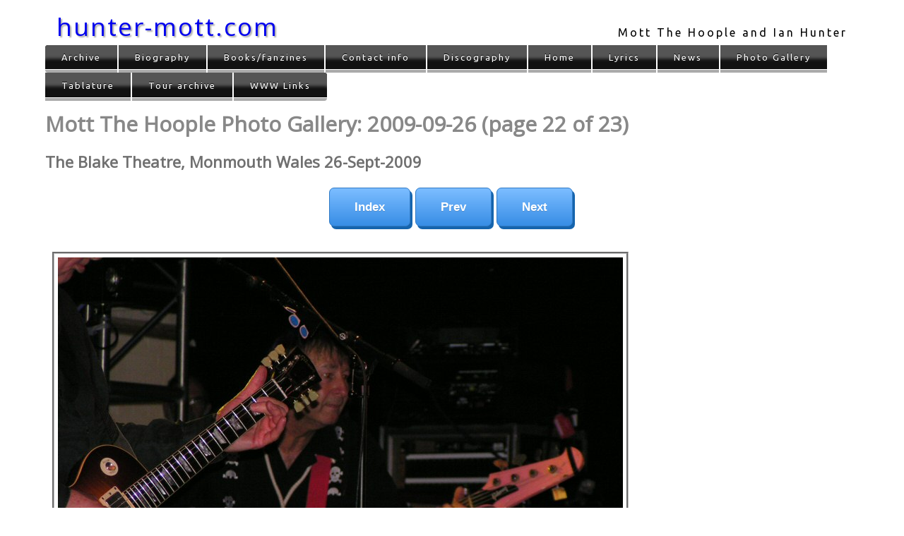

--- FILE ---
content_type: text/html
request_url: http://www.hunter-mott.com/gallery/2009/images/20090926_22.html
body_size: 1200
content:
<!DOCTYPE html>
<html lang="en" xml:lang="en">
<head>
<meta name="viewport" content="width=device-width, initial-scale=1.0" />
<title>Mott The Hoople photos (2009-09-26) (p22)</title>
<meta name="apple-mobile-web-app-title" content="Pics p22" />
<meta http-equiv="Content-type" content="text/html; charset=utf-8" />
<link rel="StyleSheet" href="../../../nn4.css" type="text/css" title="Netscape 4 stylesheet" />
<style type="text/css">
/*<![CDATA[*/
@import "../../../site.css" ;
/*]]>*/
</style>
<!-- favicon handling -->
<link rel="apple-touch-icon" sizes="180x180" href="../../../apple-touch-icon.png">
<link rel="icon" type="image/png" sizes="32x32" href="../../../favicon-32x32.png">
<link rel="icon" type="image/png" sizes="16x16" href="../../../favicon-16x16.png">
<link rel="manifest" href="../../../manifest.json">
<link rel="mask-icon" href="../../../safari-pinned-tab.svg" color="#5bbad5">
<meta name="theme-color" content="#ffffff">
<!-- end of favicon handling -->
<link href="https://fonts.googleapis.com/css?family=Open+Sans&amp;display=swap" rel="stylesheet">
<link href="https://fonts.googleapis.com/css?family=Ubuntu&amp;display=swap" rel="stylesheet">
</head>
<body id="pg">
<div id="container">
<header>
<div class="masthead">
<div class="masthead-sitename">
<a href="../../../" class="masthead-sitelink">hunter-mott.com</a>
</div>
<div class="masthead-strapline">
<div class="masthead-strapline-holder">
Mott The Hoople and Ian Hunter
</div>
</div>
</div>
</header>
<nav>
<div id="main-menu">
<ul class="site-nav">
<li><a href="../../../archive/">Archive</a></li>
<li><a href="../../../history/">Biography</a></li>
<li><a href="../../../books/">Books/fanzines</a></li>
<li><a href="../../../feedback.html">Contact info</a></li>
<li><a href="../../../discography/">Discography</a></li>
<li><a href="../../../">Home</a></li>
<li><a href="../../../lyrics/">Lyrics</a></li>
<li><a href="../../../news.html">News</a></li>
<li><a href="../../">Photo Gallery</a></li>
<li><a href="../../../tablature/">Tablature</a></li>
<li><a href="../../../tour/">Tour archive</a></li>
<li><a href="../../../on_line.html">WWW Links</a></li>
</ul>
</div>
</nav>
<h1>Mott The Hoople Photo Gallery: 2009-09-26 (page 22 of 23)</h1>
<h2>The Blake Theatre, Monmouth Wales 26-Sept-2009</h2>
<div class="pgnav" id="pg-nav">
<ul>
<li><a href="../">Index</a></li>
<li><a href="20090926_21.html#pg-nav">Prev</a></li>
<li><a href="20090926_23.html#pg-nav">Next</a></li>
</ul>
</div>
<div id="gallery"><img src="20090926_22.jpg" alt="" height="600" width="800" /></div>

<footer>
<div id="termsandconditions">
<p><a href="../../../index.html#termsandconditions">Terms and conditions</a>.</p>
</div>
<address>Photo copyright &copy; 2009 Adrian Perkins; Everything else copyright &copy; 2009-2026 Adrian Perkins</address>
</footer>
</div>

</body>
</html>


--- FILE ---
content_type: text/css
request_url: http://www.hunter-mott.com/site.css
body_size: 40060
content:

BODY {
  margin-left: 5%;
  margin-right: 5%;
  font-family: sans-serif;
  font-size: 16px;
}
H1 {
  font-weight: bold;
  font-style: normal;
  margin-top: 0.4em;
  margin-bottom: 0.4em;
  color: #888888;
  font-family: 'Open Sans',sans-serif;
  font-size: 30px;
  background-color: transparent;
}
H2 {
  font-weight: bold;
  clear: left;
  color: #707070;
  font-style: normal;
  font-family: 'Open Sans',sans-serif;
  font-size: 22px;
  background-color: transparent;
}
h3, H3 a {
  font-weight: bold;
  clear: left;
  color: #505050;
  font-style: normal;
  font-family: 'Open Sans',sans-serif;
  font-size: 18px;
  background-color: transparent;
}
h4 {
  font-weight: bold;
  clear: left;
  color: #505050;
  font-family: 'Open Sans',sans-serif;
  font-size: 16px;
}
P.list {
  margin-left: 5%;
  margin-right: 5%;
  text-align: left;
}
P.navigation {
  text-align: center;
  font-family: sans-serif;
  font-size: small;
}
p.disclaimer {
  text-align: center;
  font-style: italic;
  font-family: sans-serif;
  font-size: small;
}
div#termsandconditions, div#termsofuse {
  clear: both;
  font-style: italic;
  font-family: sans-serif;
  font-size: small;
}

p.footnote {
  margin-left: 2%;
  margin-right: 2%;
  font-family: sans-serif;
  font-size: small;
}
.center {
  text-align: center;
}
.tourphoto {
  text-align: center;
  margin-top: 6pt;
  margin-left: 6pt;
  margin-right: 6pt;
  margin-bottom: 6pt;
}
PRE {
  white-space: pre;
  font-family: Courier, monospace;
  font-size: small;
}
pre.trade {
  white-space: pre;
  font-family: Courier, monospace;
  font-size: small;
}

/* "cover" is used in the 'books' section. Used to float images to the left so that text can wrap around it. */
DIV.cover {
  float: left;
}

DIV.review {
  text-align: left;
  color: black;
  background-color: #ffffc0;
  border-top: thin fuchsia solid;
  border-right: thin Fuchsia solid;
  border-bottom: thin Fuchsia solid;
  border-left: thin fuchsia solid;
}

span.song {
  color: maroon;
  font-style: normal;
  font-family: sans-serif;
  background-color: transparent;
}

span.album {
  color: maroon;
  font-style: italic;
  font-family: sans-serif;
  background-color: transparent;
}

span.title {
  color: maroon;
  font-style: italic;
  font-family: sans-serif;
  background-color: transparent;
}
p.greeting {
  text-align: center;
  font-family: sans-serif;
  font-weight: bold;
  color: red;
  background-color: white;
  border-top: thin blue solid;
  border-right: thin blue solid;
  border-bottom: thin blue solid;
  border-left: thin blue solid;
}
SPAN.composer {
  font-size: small;
  font-style: italic;
}
SPAN.track-length {
  font-size: small;
  font-style: normal;
}

.clear {
    clear: both;
}
/* New/revised stuff from hereon in */

/* Masthead - sitewide banner heading. Site name/link on LHS, strapline on RHS */

div.masthead {
    margin-top: 5px; height: 40px; padding: 8px 16px; float: none;
}

div.masthead-sitename {
    margin: 4px 0 6px 0; width: 40%; float: left; font-family: 'Open Sans',sans-serif; font-size: 15px; line-height: 1.5;
}

a.masthead-sitelink {
    text-decoration: none; line-height: 1; font-size: 35px; letter-spacing: 2px; position: relative; text-shadow: 2px 2px 2px #aaa; 
}

div.masthead-strapline {
    width: 60%; font-family: Ubuntu,sans-serif;  margin-top: 16px; float: left; letter-spacing: 3px;
}

div.masthead-strapline-holder {
    position: relative; top: 5px; float: right;
}

/* ----------- Home page ----------- */

	/* "Last updated..." message */

div#updated {clear: both; text-align: center; font-size: 14px; }

	/* "Welcome..." message */

div#welcome {
  text-align: center;
  background-color: #FFFF80;
  /*
  border-top: thin #FF8080 solid;
  border-right: thin #FF8080 solid;
  border-bottom: thin #FF8080 solid;
  border-left: thin #FF8080 solid;
  */
  font-size: 12px;
    background: linear-gradient(to right, rgba(255,255,255,0), yellow, rgba(255,255,255,0)); 

  border-radius: 20px;
    box-shadow: 5px 5px 5px #888888;
}

div#welcome p {margin: 0; padding: 0;}

span.this-url {
  color: red;
}

p.soundbite {
  clear: both; 
  text-align: center;
  color: black;
  font-family: sans-serif;
  font-size: small;

/*
  background-color: lime;
*/
/*
  border-top: aqua groove;
  border-right: aqua groove;
  border-bottom: aqua groove;
  border-left: aqua groove;
*/

  border-radius: 20px;
/*
    box-shadow: 5px 5px 5px #888888;
*/
background-color: #ccc;
background-image: radial-gradient(#ccc, #ffffff, #ffffff);
}

div#alert {
  clear: both; 
  padding: 5px;
}

div#alert p {
  text-align: center;
  color: black;
  font-family: sans-serif;
  font-size: small;
  border-top: red double;
  border-right: red double;
  border-bottom: red double;
  border-left: red double;
  margin: 5px;
}


body#home ul#headlines , body#history div#tributes ul#links {list-style-image: url("images/hand_point1.gif");}

body#home ul#headlines li , body#history div#tributes ul#links li {padding: 5px;}

/* ----------- General ----------- */

p.p1:first-letter {font-size: 200%; 
    color: #606060;
}

div#main {clear: both;}
div#ch1 {clear: both;}
div#review img {float: left; margin: 5px; padding: 5px;}
div#review ol {margin: 5px; padding: 5px;}
div#review li {margin-left: 5%; margin-right: 5%; list-style-position: inside;}
div#introtext {float: left; width: 50%; }
body#wwwlinks ul.links li {list-style-image: url("images/green.gif");}
body#whatsnew ul.changes li {list-style-image: url("images/red.gif");}
body#atthebbc ul.tracks li {list-style-image: url("images/blue.gif");}

/* I've used HR everywhere as a separator. In the new design, it is useful for clearing floats */

hr {clear: both; display: none; }

/* Address tag, at the bottom of the page */

address {font-family: 'Trebuchet MS', 'Lucida Grande', Verdana, Lucida, Geneva, Helvetica, Arial, sans-serif;
	font-size: 12px ;
	font-style: normal ;
	clear: both;
}
table {clear: both;}
div#intro {clear: both;}

blockquote {
	background: #eee;
}

/* ----------- News ----------- */

body#news p.newsdate {text-align: center; font-size: 12px; }

/* ----------- Archive ----------- */

body#history div#tributes pre {font-family: sans-serif; font-size: 16px;}

	/* MTH tour programme */

body#archive div#maintext {padding: 5px; clear: both;}

body#archive div#maintext div.threecolsection {float: left; display: flex; overflow: hidden; clear: both; width: 100%;}
body#archive div#maintext div.singlecol {flex: 1; padding: 5px;}
body#archive div#maintext div.doublecol {flex: 2; padding: 5px;}

body#archive span.tourdates {font-family: sans-serif; font-size: 10px;}
body#archive span.smallprint {font-family: sans-serif; font-size: 10px;}
body#archive p.smallprint {font-family: sans-serif; font-size: 10px; line-height: 16px;}

body#archive div#maintext pre {font-family: sans-serif; font-size: 16px;}
body#archive div#maintext pre.smallprint {font-family: sans-serif; font-size: 10px; line-height: 16px;}
body#archive div#maintext pre.tourdates {font-family: sans-serif; font-size: 10px; line-height: 16px;}

	/* Mick Ralphs interview */

body#archive div.dl span {font-weight: bold;}
body#archive div.mr span {font-weight: bold;}
body#archive div.dl {
  text-align: left;
  color: black;
  margin-left: 2%;
  margin-right: 2%;
  margin-bottom: 2%;
  background-color: #e0e0e0; }
body#archive div.mr {
  text-align: left;
  color: black;
  margin-left: 2%;
  margin-right: 2%;
  background-color: #ffff80; }

/* ----------- Books/fanzines ----------- */

body#books div#review img {float: left; clear: left; margin: 5px; padding: 5px;}
body#books div.fanzine {clear: both;}
body#books div.fanzine div.cover {float: left; clear: left; margin: 5px; padding: 5px; width: 300px;}
body#books div.fanzine div.synopsis {float: left; clear: right; width: 60%;}
body#books div.fanzine div.synopsis li {list-style-image: url("images/red.gif");}
body#books div.notes {clear: left; }

/* ----------- Discography ----------- */

div#introtext {width: 70%;}
div#introtext h2 {clear: none;}

div #introtext #mainpic img {float: left; }

div#detail {clear: both; }

body#cdindex div#faketns {clear: both;}

div.sleeve {float: left; }

div.sleeve img {margin: 5px; border: none;}

div.tracks {float: left; background-color: #ffffc0;
  border-top: thin fuchsia solid;
  border-right: thin Fuchsia solid;
  border-bottom: thin Fuchsia solid;
  border-left: thin fuchsia solid;
  border-radius: 5px;
  margin: 5px; 
  padding-right: 10px; min-height: 300px; min-width: 300px; max-width: 300px;
  font-size: 12px; }

 div.tracks h3 {
    padding-left: 10px;
 }
  div.tracks h4 {
    padding-left: 10px;
 }
 
 div.tracks p {
	padding-left: 10px;
 }
 
    /* Make track listings equal height */
.trackbox {
    float: left;
    display: flex;
    overflow: hidden;
    flex-wrap: wrap;
}
    /* Make track listings equal width */
.trackbox .tracks {
    flex: 1;
}

    /* Contents of the package. Includes the sleeve, trackbox (tracklistings for all discs), and any footnote */
.cdcontents {
    float: left;
    display: flex;
    overflow: hidden;
    flex-wrap: wrap;
}

    /* Details of the CD. Includes the trackbox (tracklistings for all discs), and any footnote */
.cddetails {

}

    /* Footnote to tracklistings. Can be musician credits, live venue info, etc */
.cddetails .footnote {
  background-color: #ffffc0;
  border-top: thin fuchsia solid;
  border-right: thin Fuchsia solid;
  border-bottom: thin Fuchsia solid;
  border-left: thin fuchsia solid;
  border-radius: 5px;

  margin: 5px; 
  padding-left: 10px; padding-right: 10px; min-width: 300px; 
  font-size: 12px; 

  clear: left;
}


.cddetails .footnote  p {line-height: 75%;}

div.tracks sup {font-size: 8px;}


div#review > img {display: block; margin: 20px;}

/* end of discography */

span.songlist {font-style: italic; font-size: 10px; }

body#cdindex div#disclaimer {clear: both; font-size: 12px;}

/* Main picture on the home page */

div#mainpic {float: left; position: relative; }

div#mainpic img {padding: 5px; margin: 5px; border: none;}

/* Handle the sidebar on the MTH Live album review */

div#review {clear: left; float: left; width: 60%;}

div.sidebar {float: left; width: 30%; background-color: silver; margin: 10px; padding: 10px; font-size: 11px;}

/* ----------- Discography track cross-reference ----------- */

  /*
    Design taken from http://www.smashingmagazine.com/2008/08/13/top-10-css-table-designs/
  */

  table.xref {
    font-family: "Lucida Sans Unicode", "Lucida Grande", Sans-Serif;
    font-size: 12px;
    margin: 45px;
    text-align: left;
    border-collapse: collapse;
  }

  table.xref th {
    font-size: 13px;
    font-weight: normal;
    padding: 8px;
    background: #b9c9fe url('images/gradhead.png') repeat-x;
    border-top: 2px solid #d3ddff;
    border-bottom: 1px solid #fff;
    color: #039;
  }

  table.xref td {
    padding: 8px; 
    border-bottom: 1px solid #fff;
    color: #669;
    border-top: 1px solid #fff;
    background: #e8edff url('images/gradback.png') repeat-x;
  }

  table.xref tfoot tr td {
    background: #e8edff;
    font-size: 12px;
    color: #99c;
  }

  table.xref tbody tr:hover td {
    background: #d0dafd url('images/gradhover.png') repeat-x;
    color: #339;
  }

  table.xref th.xrefTrack {width:25%;}
  table.xref th.xrefLen {width:15%;}
  
  table.xref th.xrefDate {width:15%;}
  table.xref th.xrefVenue {width:15%;}
  table.xref th.xrefRelease {width:20%;}

  /* Now make the header non-scrolling */
  table.xref th {
    position: sticky; top: -1px;
  }

/* end of track cross-reference */

/* Our 'highlights' list, images with accompanying text. Also used in the discography */

div#highlights {float: left;}
div#highlights ul , body#cdindex ul.cdlist, body#lyrics ul.cdlist {list-style: none; margin: 5px; padding: 5px; font-family: sans-serif; font-size: 10px;}
div#highlights li , body#cdindex ul.cdlist li, body#lyrics ul.cdlist li {list-style: none; clear: both; font-family: sans-serif; font-size: 12px;}
div#highlights img , body#cdindex img.tn, body#lyrics img.tn {float: left; margin: 0; padding: 2px; margin-right: 5px;}
body#cdindex ul.cdlist li, body#lyrics ul.cdlist li {font-size: 14px; padding: 2px;}

body#cdindex ul.cdlist li:last-child img.tn, body#lyrics ul.cdlist li:last-child img.tn  {padding-bottom: 10px;}

/* ----------- Lyrics ----------- */

p.composer {
  margin-left: 0%;
  color: #888888;
  font-family: sans-serif;
  font-size: small;
  background-color: yellow;
  background: linear-gradient(to right, rgba(255,255,192,1), rgba(255,255,192,0), rgba(255,255,192,0)); 
}

body#lyrics div#disclaimer {clear: both; font-size: 12px; font-style: italic;}
pre.lyrics {
  text-align: left;
  margin-left: 5%;
  margin-right: 5%;
  font-family: Courier, monospace;
  font-size: 12px;
}

body#lyrics ul.index li {list-style-image: url("images/green.gif");}
body#lyrics ul.index li.partial {list-style-image: url("images/yellow.gif");}
body#lyrics ul.index li.todo {list-style-image: url("images/red.gif");}
body#lyrics div#credits {clear: both; font-size: 12px; font-style: italic;   
	color: red; background-color: yellow; }
body#lyrics div#credits h2 {display: none; }

pre.lyrics span.deleted {text-decoration:line-through;}

/* end of lyrics section */

/* ----------- Tour dates. Similar design to the track x-ref table. ----------- */

  
  table.tourdates {
    font-family: "Lucida Sans Unicode", "Lucida Grande", Sans-Serif;
    font-size: 12px;
    margin: 45px;
    width: 95%;
    border-collapse: collapse;
  }

  table.tourdates th {
    font-size: 13px;
    font-weight: normal;
    padding: 8px;
    background: #b9c9fe url('images/gradhead.png') repeat-x;
    border-top: 2px solid #d3ddff;
    border-bottom: 1px solid #fff; 
    color: #039;
  }

  table.tourdates td {
    padding: 8px; 
    border-bottom: 1px solid #fff;
    color: #669;
    border-top: 1px solid #fff;
    background: #e8edff url('images/gradback.png') repeat-x;
  }

  table.tourdates tr.cancelled td {
    color: grey;
    background: #e0e0e0;
  }

  table.tourdates tfoot tr td {
    background: #e8edff;
    font-size: 12px;
    color: #99c;
  }

  table.tourdates th:first-of-type {width: 20%;}
  
  table.tourdates thead tr.colheaders {text-align: left; }
  
  table.tourdates thead tr:last-of-type th {
    position: sticky; top: -1px; 
  }
  
  
/* ----------- Gig reviews ----------- */

body#gr div#ch1 {clear: left;}

/* Styles for the photo gallery */

  /* ----------- Styles for the images themselves ----------- */

  div#gallery {clear: both; }
  div#gallery img {
    padding: 5px ;
    margin: 10px ;
    border-top: silver groove;
    border-right: silver groove;
    border-bottom: silver groove;
    border-left: silver groove;
  }

  /* ----------- Thumbnail styles for the gallery, in the form of photo slides ----------- */
  /* ----------- From "More Eric Meyer on CSS", www.ericmeyeroncss.com ----------- */

  div.pic {float: left; height: 98px; width: 98px;
    padding: 11px; margin: 4px 3px; 
    background: url(images/frame-ls.gif) center no-repeat;}
  div.pt {background-image: url(images/frame-pt.gif);}
  div.pic img {border: 1px solid; border-color: #444 #AAA #AAA #444;}
  div.ls img { margin: 11px 0; }
  div.pt img { margin: 0 11px; }
  div.pic ul {display: none;}
  div.thumbnails {clear: both;}
  div#footer {clear: both;}
  
  div.thumbnails {padding-top: 10px;}
  div.thumbnails > div.pic:last-child {margin-bottom: 20px;}
  
/* End of photo gallery styles */

/* ----------- Tab-style menus, from "More Eric Meyer on CSS" (see also https://alistapart.com/article/slidingdoors) ----------- */
  /* Class 'navtop' is currently (Nov 2019) unused */
  
  .navtop {margin: 0; padding: 0; clear: both; width: 100%; line-height: normal; 
    float: left; font-size: 93%; border-bottom: 1px solid #666;
  }

  .navtop ul {margin: 0; clear: both;}

  .navtop li {list-style: none; float: left;
    margin-left: 1px; padding-left: 16px;
    font-size: 10px; line-height: 20px; white-space: nowrap;
    background: #BBB url(images/tabs2-big.gif) left top no-repeat;
  }

  .navtop a {display: block; float: left; 
    text-decoration: none; font-weight: bold;
    background: #DDD url(images/tabs2-big.gif) right top no-repeat; 
    color: #333;
    width: .1em;
    padding: 0 16px 0 0;
  }

  html>body .navtop a {width: auto;}    /* fixes IE6 hack */
  /* Commented Backslash Hack hides rule from IE5-Mac \*/
  .navtop a {float: none;}            /* End IE5-Mac hack */
  .navtop a:hover {
    color: rgb(85%,10%,10%);
  }
  
  .navtop .current {color: #FDB; 
    background-image: url(images/tabs2-big-ct.gif);}

  .navtop .current a {color: #FDB; 
    background-image: url(images/tabs2-big-ct.gif);}
  
  .navtop h2 {display: none;}
  
  .navtop ~ h2:first-of-type {padding-top: 10px;}
  .navtop ~ div#intro {padding-top: 10px;} 
  
  div.navtop + div.navtop {padding-top: 10px;}
  
  /* ------------- like the above, but bottom tabs ------------- */
  /* class 'nav' is currently (Nov 2019) unused */
  
  .nav {margin: 0; padding: 0; clear: both; width: 100%; line-height: normal; 
    float: left; font-size: 93%; border-top: 1px solid #666;
  }

  .nav ul {margin: 0; clear: both; }

  .nav li {list-style: none; float: left; 
    margin-left: 1px; padding-left: 16px;
    font-size: 10px; line-height: 20px; white-space: nowrap;
    background: #BBB url(images/tabs2-big.gif) left bottom no-repeat;
  }

  .nav a {display: block; float: left; 
    text-decoration: none; font-weight: bold;
    background: #DDD url(images/tabs2-big.gif) right bottom no-repeat; 
    color: #333;
    width: .1em;
    padding: 0 16px 0 0;
  }

  html>body .nav a {width: auto;}    /* fixes IE6 hack */
  /* Commented Backslash Hack hides rule from IE5-Mac \*/
  .nav a {float: none;}            /* End IE5-Mac hack */
  .nav a:hover {
    color: rgb(85%,10%,10%);
  }
  
  .nav .current {color: #FDB; 
    background-image: url(images/tabs2-big-ct.gif);}

  .nav .current a {color: #FDB; 
    background-image: url(images/tabs2-big-ct.gif);}
  
  .nav h2 {display: none;}

  .nav {padding-bottom: 10px;}

/* End of tab-styles menus */

  nav {
    display: block;
    text-align: center;
  }

/* ----- end of navigation styles ----- */


@media only screen and (min-width: 641px) {
    /* ============ Tablets, laptops, desktops ============ */

    /* Any text we want to overlay the main pic on the home page */
    div#mainpic p {text-align: center; color: white; position: absolute; top: 50%; left: 50%; transform: translate(-50%, -50%); font-style: bold; font-size: 20px;}

	/* Photo Gallery buttons taken from http://www.bestcssbuttongenerator.com */
	.pgnav {clear: both; padding: 10px; }

	.pgnav ul {list-style: none outside none;
		margin: 0;
		padding: 5px; 
		text-align: center;
	}

	.pgnav li {bottom: 11px; display: inline; line-height: 2.2em;
		margin: 0; padding: 0; position: relative; white-space: nowrap; 
		margin: 0 3px 0 0;
		padding: 4px 0px 4px 0; 
	}

	.pgnav a {
		-moz-box-shadow: 3px 4px 0px 0px #1564ad;
		-webkit-box-shadow: 3px 4px 0px 0px #1564ad;
		box-shadow: 3px 4px 0px 0px #1564ad;
		background:-webkit-gradient(linear, left top, left bottom, color-stop(0.05, #79bbff), color-stop(1, #378de5));
		background:-moz-linear-gradient(top, #79bbff 5%, #378de5 100%);
		background:-webkit-linear-gradient(top, #79bbff 5%, #378de5 100%);
		background:-o-linear-gradient(top, #79bbff 5%, #378de5 100%);
		background:-ms-linear-gradient(top, #79bbff 5%, #378de5 100%);
		background:linear-gradient(to bottom, #79bbff 5%, #378de5 100%);
		filter:progid:DXImageTransform.Microsoft.gradient(startColorstr='#79bbff', endColorstr='#378de5',GradientType=0);
		background-color:#79bbff;
		-moz-border-radius:7px;
		-webkit-border-radius:7px;
		border-radius:7px;
		border:1px solid #337bc4;
		display:inline-block;
		cursor:pointer;
		color:#ffffff;
		font-family:Arial;
		font-size:17px;
		font-weight:bold;
		padding:9px 35px;
		text-decoration:none;
		text-shadow:0px 1px 0px #528ecc;
	}
	.pgnav a:hover {
		background:-webkit-gradient(linear, left top, left bottom, color-stop(0.05, #378de5), color-stop(1, #79bbff));
		background:-moz-linear-gradient(top, #378de5 5%, #79bbff 100%);
		background:-webkit-linear-gradient(top, #378de5 5%, #79bbff 100%);
		background:-o-linear-gradient(top, #378de5 5%, #79bbff 100%);
		background:-ms-linear-gradient(top, #378de5 5%, #79bbff 100%);
		background:linear-gradient(to bottom, #378de5 5%, #79bbff 100%);
		filter:progid:DXImageTransform.Microsoft.gradient(startColorstr='#378de5', endColorstr='#79bbff',GradientType=0);
		background-color:#378de5;
	}
	.pgnav a:active {
		position:relative;
		top:1px;
	}

	/* ----------- Subsection navigation, within a page. navsub will eventually be discontinued.  ----------- */
	
	.navsub {margin: 0; padding: 0; clear: both; }
	.navsub ul {margin: 0; clear: both; }
	.navsub li {list-style: none; float: left;
		margin-left: 1px; padding-left: 16px;
		font-size: 10px; line-height: 20px; /* white-space: nowrap; */
	}
	.navsub li {
		position: relative;
		z-index: 100;
		margin-bottom: 10px;
		margin-left: 10px;
		font: 11px tahoma,sans-serif ;
		background: #E0EAF1;
		padding: 0;
		width: 250px;
		height: 40px;
		text-align: center;
		cursor: pointer;
		float: left;
		border-radius: 5px;
	}

	/* neat little colour change when we hover over the link */
	.navsub li:hover {
		background: #FFC0C0;
		transition-property: background;
		transition-duration: 3s;
		transition-timing-function: ease-out;
	}
	.navsub a {padding: 10px 4px; }
	
	.navsub a {text-decoration: none; color: #111; display: block; }
	
	/* For the lyrics pages, we want the list vertically aligned */
	#lyrics .navsub {clear: none;}
	#lyrics .navsub ul  {clear: none;}
	
/*	#mt-contents .navsub li {height: 70px; line-height: 70px;} */
	#sir-contents .navsub, #mt-contents .navsub {clear: none;}
	#sir-contents .navsub ul, #mt-contents .navsub ul  {clear: none;}
	
	#lyrics .navsub {float: left; 
		margin: 2px; 
		padding-right: 10px; min-height: 300px; min-width: 300px; max-width: 350px;
		font-size: 12px; }
	


	/* Stylish menu with drop-down submenus:  https://css-tricks.com/targetting-menu-elements-submenus-navigation-bar/ */

	.site-nav {
		margin: 0;
		padding:0;
		list-style: none;
	}
	.site-nav a {
		display:block; 
		background: #111; 
		color:#fff; 
		text-decoration: none;
		padding: .8em 1.8em;

		font-family: Ubuntu,sans-serif;
		font-size: 80%;letter-spacing: 2px;
		text-shadow: 0 -1px 0 #000;
		position: relative;
	}
	.site-nav{
		vertical-align: top; 
		display: inline-block;
		box-shadow: 1px -1px -1px 1px #000, -1px 1px -1px 1px #fff, 0 0 6px 3px #fff;
		border-radius:6px;
	}
	.site-nav li{position: relative;}
	.site-nav > li { 
		float:left; 
		border-bottom: 4px #aaa solid; 
		margin-right: 2px; 
	}
	.site-nav > li > a {
		margin-bottom:1px;
		box-shadow:inset 0 2em .33em -.5em #555; 
	}
	.site-nav > li:hover , .site-nav > li:hover >a{  border-bottom-color:orange;}
	.site-nav li:hover > a { color:orange; }
	.site-nav > li:first-child  { border-radius: 4px 0 0 4px;} 
	.site-nav > li:first-child>a{border-radius: 4px 0 0 0;}
	.site-nav > li:last-child  { 
		border-radius: 0 0 4px 0; 
		margin-right: 0;
	} 
	.site-nav > li:last-child >a{border-radius: 0 4px 0 0; }
	.site-nav li li a { margin-top:1px}
	.site-nav li a:first-child:nth-last-child(2):before { 
		 content:""; 
		 position: absolute; 
		 height:0; 
		 width: 0; 
		 border: 5px solid transparent; 
		 top: 50% ;
		 right:5px;  
	}

	/* submenu positioning*/
	.site-nav ul {
		position: absolute;
		white-space: nowrap;
/*		border-bottom: 5px solid  orange; */
		z-index: 1;
		left: -99999em;
		padding-left: 0px;
	}
	.site-nav > li:hover > ul {
		left: auto;
		padding-top: 5px  ;
		min-width: 100%;
		list-style: none; 
	}
	.site-nav > li li ul {  border-left:1px solid #fff;}

	.site-nav > li li:hover > ul { 
		margin-left: 1px;
		left: 100%;
		top: -1px;
	}

	.site-nav > li li {
		border-bottom: 4px #aaa solid; 
	}
	.site-nav li li a { margin-top:0px}
	.site-nav > li li:hover , .site-nav > li li:hover >a{  border-bottom-color:orange;} 
	.site-nav li li:hover > a { color:orange; }

	/* arrow hover styling */

	.site-nav > li > a:first-child:nth-last-child(2):before { 
		border-top-color: #aaa; 
	}
	.site-nav > li:hover > a:first-child:nth-last-child(2):before {
		border: 5px solid transparent; 
		border-bottom-color: orange; 
		margin-top:-5px
	}
	.site-nav li li > a:first-child:nth-last-child(2):before {  
		border-left-color: #aaa; 
		margin-top: -5px
	}
	.site-nav li li:hover > a:first-child:nth-last-child(2):before {
		border: 5px solid transparent; 
		border-right-color: orange;
		right: 10px; 
	}


	.site-nav > li li:hover > ul {
		list-style: none;
	}

	/* --- Page navigation. Other pages within the same section (eg discography). https://css-tricks.com/targetting-menu-elements-submenus-navigation-bar/ (but without sub-menus for now) --- */
	
  .page-nav {
    margin: 0;
    padding:0;
    list-style: none;
  }
  .page-nav a {
    display:block; 
    background: #111; 
    color:#fff; 
    text-decoration: none;
    padding: .8em 1.8em;

    font-family: Ubuntu,sans-serif;
    font-size: 80%;letter-spacing: 2px;
    text-shadow: 0 -1px 0 #000;
    position: relative;
  }
  .page-nav{  
    vertical-align: top; 
    display: inline-block;
    box-shadow: 1px -1px -1px 1px #000, -1px 1px -1px 1px #fff, 0 0 6px 3px #fff;
    border-radius:6px;
  }
  .page-nav li{position: relative;}
  .page-nav > li { 
    float:left; 
    border-bottom: 4px #aaa solid; 
    margin-right: 2px; 
  } 
  .page-nav > li > a { 
    margin-bottom:1px;
    box-shadow:inset 0 2em .33em -.5em #555; 
  }
  .page-nav > li:hover , .page-nav > li:hover >a{  border-bottom-color:orange;}
  .page-nav li:hover > a { color:orange; }
  .page-nav > li:first-child  { border-radius: 4px 0 0 4px;} 
  .page-nav > li:first-child>a{border-radius: 4px 0 0 0;}
  .page-nav > li:last-child  { 
    border-radius: 0 0 4px 0; 
    margin-right: 0;
  } 
  .page-nav > li:last-child >a{border-radius: 0 4px 0 0; }
  .page-nav li li a { margin-top:1px}

  .page-nav li a:first-child:nth-last-child(2):before { 
     content:""; 
     position: absolute; 
     height:0; 
     width: 0; 
     border: 5px solid transparent; 
     top: 50% ;
     right:5px;  
   }
   
   /* --- Photo gallery navigation.  https://css-tricks.com/targetting-menu-elements-submenus-navigation-bar/ --- */
   
   .gallery-nav {
    margin: 0;
    padding:0;
    list-style: none;
  }
  .gallery-nav a {
    display:block; 
    background: #111; 
    color:#fff; 
    text-decoration: none;
    padding: .8em 1.8em;

    font-family: Ubuntu,sans-serif;
    font-size: 80%;letter-spacing: 2px;
    text-shadow: 0 -1px 0 #000;
    position: relative;
  }
  .gallery-nav{  
    vertical-align: top; 
    display: inline-block;
    box-shadow: 1px -1px -1px 1px #000, -1px 1px -1px 1px #fff, 0 0 6px 3px #fff;
    border-radius:6px;
  }
  .gallery-nav li{position: relative;}
  .gallery-nav > li { 
    float:left; 
    border-bottom: 4px #aaa solid; 
    margin-right: 2px; 
  } 

  .gallery-nav > li > a { 
    margin-bottom:1px;
    box-shadow:inset 0 2em .33em -.5em #555; 
  }
  .gallery-nav > li:hover , .gallery-nav > li:hover >a{  border-bottom-color:orange;}
  .gallery-nav li:hover > a { color:orange; }
  .gallery-nav > li:first-child  { border-radius: 4px 0 0 4px;} 
  .gallery-nav > li:first-child>a{border-radius: 4px 0 0 0;}
  .gallery-nav > li:last-child  { 
    border-radius: 0 0 4px 0; 
    margin-right: 0;
  } 
  .gallery-nav > li:last-child >a{border-radius: 0 4px 0 0; }
  
  .gallery-nav li a:first-child:nth-last-child(2):before { 
     content:""; 
     position: absolute; 
     height:0; 
     width: 0; 
     border: 5px solid transparent; 
     top: 50% ;
     right:5px;  
   }
   
   /* submenu positioning*/
  .gallery-nav ul {
    position: absolute;
    white-space: nowrap;
/*    border-bottom: 5px solid  orange; */
    z-index: 1;
    left: -99999em;
    padding-left: 0px;
  }

  .gallery-nav > li:hover > ul {
    left: auto;
    padding-top: 5px  ;
    min-width: 100%;
    list-style: none; 
  }

  .gallery-nav > li li ul {  border-left:1px solid #fff;}

  .gallery-nav > li li:hover > ul { 
    margin-left: 1px;
    left: 100%;
    top: -1px;
  }

  .gallery-nav > li li {
    border-bottom: 4px #aaa solid; 
  }
  .gallery-nav li li a { margin-top:0px}
  .gallery-nav > li li:hover , .gallery-nav > li li:hover >a{  border-bottom-color:orange;}
  .gallery-nav li li:hover > a { color:orange; }

  /* arrow hover styling */
  .gallery-nav > li > a:first-child:nth-last-child(2):before { 
    border-top-color: #aaa; 
  }
  .gallery-nav > li:hover > a:first-child:nth-last-child(2):before {
    border: 5px solid transparent; 
    border-bottom-color: orange; 
    margin-top:-5px
  }
  .gallery-nav li li > a:first-child:nth-last-child(2):before {  
    border-left-color: #aaa; 
    margin-top: -5px
  }
  .gallery-nav li li:hover > a:first-child:nth-last-child(2):before {
    border: 5px solid transparent; 
    border-right-color: orange;
    right: 10px; 
  }

   /* --- Page sub-section navigation. Shortcuts to elsewhere on the same page. https://css-tricks.com/targetting-menu-elements-submenus-navigation-bar/ (but without sub-menus) --- */

  .section-nav {
    margin: 0;
    padding:0;
    list-style: none;
  }
  .section-nav a {
    display:block; 
    background: #111; 
    color:#fff; 
    text-decoration: none;
    padding: .8em 1.8em;

    font-family: Ubuntu,sans-serif;
    font-size: 80%;letter-spacing: 2px;
    text-shadow: 0 -1px 0 #000;
    position: relative;
  }
  .section-nav{  
    vertical-align: top; 
    display: inline-block;
    box-shadow: 1px -1px -1px 1px #000, -1px 1px -1px 1px #fff, 0 0 6px 3px #fff;
    border-radius:6px;
  }
  .section-nav li{position: relative;}
  .section-nav > li { 
    float:left; 
    border-bottom: 4px #aaa solid; 
    margin-right: 2px; 
  } 
  .section-nav > li > a { 
    margin-bottom:1px;
    box-shadow:inset 0 2em .33em -.5em #555; 
  }
  .section-nav > li:hover , .section-nav > li:hover >a{  border-bottom-color:orange;}
  .section-nav li:hover > a { color:orange; }
  .section-nav > li:first-child  { border-radius: 4px 0 0 4px;} 
  .section-nav > li:first-child>a{border-radius: 4px 0 0 0;}
  .section-nav > li:last-child  { 
    border-radius: 0 0 4px 0; 
    margin-right: 0;
  } 
  .section-nav > li:last-child >a{border-radius: 0 4px 0 0; }
  .section-nav li li a { margin-top:1px}

  .section-nav li a:first-child:nth-last-child(2):before { 
     content:""; 
     position: absolute; 
     height:0; 
     width: 0; 
     border: 5px solid transparent; 
     top: 50% ;
     right:5px;  
   }
   
   
	/* --- Lyrics navigation, within a given lyrics page --- */
	
	.lyrics-track-nav {margin: 0; padding: 0; clear: both; }
	.lyrics-track-nav ul {margin: 0; clear: both; }
	.lyrics-track-nav li {list-style: none; float: left;
		margin-left: 1px; padding-left: 16px;
		font-size: 10px; line-height: 20px; /* white-space: nowrap; */
	}
	.lyrics-track-nav li {
		position: relative;
		z-index: 100;
		margin-bottom: 10px;
		margin-left: 10px;
		font: 11px tahoma,sans-serif ;
		background: #E0EAF1;
		padding: 0;
		width: 250px;
		height: 40px;
		text-align: center;
		cursor: pointer;
		float: left;
		border-radius: 5px;
	}

	/* neat little colour change when we hover over the link */
	.lyrics-track-nav li:hover {
		background: #FFC0C0;
		transition-property: background;
		transition-duration: 3s;
		transition-timing-function: ease-out;
	}
	.lyrics-track-nav a {padding: 10px 4px; }
	
	.lyrics-track-nav a {text-decoration: none; color: #111; display: block; }
	
	/* We want the list vertically aligned */
	.lyrics-track-nav {clear: none;}
	.lyrics-track-nav ul  {clear: none;}
	
	.lyrics-track-nav {float: left; 
		margin: 2px; 
		padding-right: 10px; min-height: 300px; min-width: 300px; max-width: 350px;
		font-size: 12px; }
		
  
/* Neat way of adding simple content to every page */
/* Can inject either an image or text, but it must use the before or after modifiers to work */
/* Any urls are relative to the css, and so work on every page */

	div#container::after {
	  display: block;
	  text-align: center;
	  font-family: sans-serif;
	  font-size: small;
	  background: linear-gradient(to right, rgba(255,255,255,0), yellow, rgba(255,255,255,0)); 
	  content: "1996-2026: 30 years of celebrating Mott The Hoople and Ian Hunter on the web!";
	}
}

/* Alternative styles for use with mobile devices */

@media only screen and (max-width: 640px) {
    /* Mobiles (iPhone, Galaxy, HTC, etc) */

  body {margin-left: 5px; margin-right: 5px;}
  
  address {font-size: 16px;}
  
  #mainpic > img{display: none;}
  
  div#mainpic {clear: both; text-align: center; font-size: 18px; float: inherit; position: inherit;}

  /* Any text overlaying the main image on the hope page. Usually urgent/breaking news. */
  div#mainpic p {color: red; }

  /* On mobile devices, hide the main menu from all but the home page. Users can always click on the masthead. */
  div#main-menu {display: none;}
  body#home div#main-menu {display: initial;}
  
  /* Don't really want to float text next to images on such narrow viewports */
  p.p1 {clear: both;}
  
  .lyrics-track-nav {
    clear: both;
    text-align: center;
  }
  
  .lyrics-track-nav ul {
    padding-left: 0px;
  }

  
  .site-nav, .section-nav, .page-nav, .gallery-nav, .lyrics-track-nav, .navsub, .pgnav {
    border-top: none;
    box-shadow: none;
    margin: auto;
  }

  .site-nav li, .section-nav li, .page-nav li, .gallery-nav li, .lyrics-track-nav li, .navsub li, .pgnav li {
    border-bottom: none;
    list-style: none;
    float: none; 
    margin-left: initial;
    padding-left: initial;
    font-size: initial;
    line-height: initial;
    white-space: nowrap; 
    background-image: none; 
    background-color: transparent; 
    background-position: initial;
    background-repeat: initial;
  }

  .site-nav li a, .section-nav li a, .page-nav li a, .gallery-nav li a, .lyrics-track-nav li a, .navsub li a, .pgnav li a {
    box-shadow: none;
  }

  .site-nav a, .section-nav a, .page-nav a, .gallery-nav a, .lyrics-track-nav a, .navsub a, .pgnav a {
    display: inherit;
    float: none;
    padding: initial;
    text-decoration: none;
    font-weight: initial;
    background-image: none;
    background-color: #c0c0ff; 
    background-position: initial;
    background-repeat: initial;
    color: blue;
    text-align: center;
    text-shadow: none;
    font-size: 100%;
    
    border-radius: 10px;
    line-height: 48px;

    margin-left: 15px;
    margin-top: 15px;
    margin-bottom: 15px;


    padding: 10px 30px 10px 30px; 
    border-style: solid;
    border-color: silver;
    border-width: 2px;
  }

  .site-nav > li:first-child>a, .section-nav > li:first-child>a, .page-nav > li:first-child>a, .gallery-nav > li:first-child>a, .lyrics-track-nav > li:first-child>a, .navsub > li:first-child>a, .pgnav > li:first-child>a {
    border-radius: 10px;
  }

  .site-nav > li:last-child>a, .section-nav > li:last-child>a, .page-nav > li:last-child>a, .gallery-nav > li:last-child>a, .lyrics-track-nav > li:last-child>a, .navsub > li:last-child>a, .pgnav > li:last-child>a {
    border-radius: 10px;
  }

  .site-nav li, a, .section-nav li, a, .page-nav li, a, .gallery-nav li, a, .lyrics-track-nav li, a, .navsub li, a, .pgnav li, a {
    display: inline;
    float: none;
    clear: none;
  }
  
  .navsub .current, .navsub .current a, .site-nav .current, .site-nav .current a, .pgnav .current a {
    color: inherit; 
    background-image: inherit;
  }

  /* Hide drop-down submenus on mobile devices */
  .site-nav li ul, .gallery-nav li ul {
    display: none;
  }


  /* --- masthead -- */

  div.masthead {
    display: block;
  }

  div.masthead-strapline {
    float: none;
  }

  div.masthead-strapline-holder {
    margin-bottom: 10px;
  }


  /* Gallery images. Scale to the mobile viewport */
  div#gallery img {width: 100%; height: 100%; padding: 0px; margin: 0px; border: none;}

  /* Discography */
  
  span.songlist {font-size: 14px; }

  div#tracks {float: left; width: initial; background-color: #ffff80;
    border-top: thin fuchsia solid;
    border-right: thin Fuchsia solid;
    border-bottom: thin Fuchsia solid;
    border-left: thin fuchsia solid;
    border-radius: 5px;
    margin: initial; 
    font-size: 12px; }

  div.tracks {float: none; clear: both; width: initial; background-color: #ffff80;
    border-top: thin fuchsia solid;
    border-right: thin Fuchsia solid;
    border-bottom: thin Fuchsia solid;
    border-left: thin fuchsia solid;
    border-radius: 5px;
    margin: initial; 
    font-size: 12px; }
  
  .trackbox {
    float: none;
    display: inline;
    overflow: visible;
  }

  .cddetails .footnote {float: none; clear: both; width: initial; background-color: #ffff80;
    border-top: thin fuchsia solid;
    border-right: thin Fuchsia solid;
    border-bottom: thin Fuchsia solid;
    border-left: thin fuchsia solid;
    border-radius: 5px;
    margin: initial; 
    font-size: 12px; 
  }
  
  .cddetails .footnote  p {line-height: 100%;}
  
  .sleeve {clear: both; }

  div#review {clear: left; float: left; width: initial;}

  div#review img {width: 100%; height: 100%; padding: 0px; margin: 0px; border: none; margin-bottom: 10px;}
  
  div.sidebar {float: none; width: 100%; background-color: initial; margin: initial; padding: initial; font-size: initial;}

  div#introtext {width: 100%; }

  /* Discography cross-reference */
  
  table.xref {
    font-family: "Lucida Sans Unicode", "Lucida Grande", Sans-Serif;
    font-size: 12px;
    margin: initial;
    text-align: left;
    border-collapse: collapse;
  }

  /* Tour dates */
  
  table.tourdates {
    font-family: "Lucida Sans Unicode", "Lucida Grande", Sans-Serif;
    font-size: 12px;
    margin: initial;
    text-align: left;
    border-collapse: collapse;
    margin-bottom: 45px;
    width: 100%;
  }
  
  table.tourdates th:first-of-type {width: 30%;}

  /* 1974 tour programme */

  body#archive div#maintext div.threecolsection {float: none; display: block; overflow: hidden; clear: both; width: 100%;}
  body#archive div#maintext div.singlecol {flex: none; padding: 5px;}
  body#archive div#maintext div.doublecol {flex: none; padding: 5px;}

  /* Tablature */
  
  pre.lyrics {white-space: pre-wrap; word-wrap: break-word;}
  
  /* Kill 'stuffed' content */
  
  div#container:after {
    content: "";
  }
}
